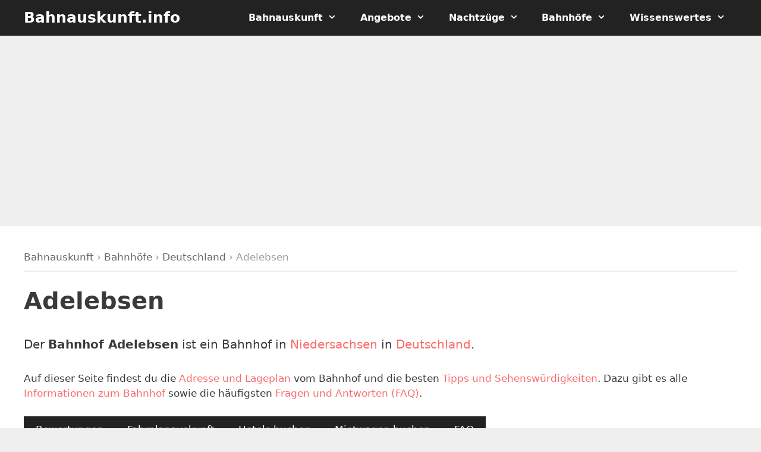

--- FILE ---
content_type: text/html; charset=UTF-8
request_url: https://bahnauskunft.info/bahnhof/adelebsen/
body_size: 10355
content:
<!DOCTYPE html><html lang="de"><head><meta charset="UTF-8"><meta name='robots' content='index, follow, max-image-preview:large, max-snippet:-1, max-video-preview:-1' /><meta name="viewport" content="width=device-width, initial-scale=1"><link media="all" href="https://bahnauskunft.info/wp-content/cache/autoptimize/css/autoptimize_a2a938bc93f063e67d516bcc83d97789.css" rel="stylesheet"><title>▷ Bahnhof Adelebsen &#187; Fahrplan, Hotels &amp; Tipps &#187; Bahnauskunft.info</title><meta name="description" content="lll➤ Alle Infos, Adresse, Bewertungen und Fahrplan zum ➤ Bahnhof Adelebsen: ✔️ Lageplan ✔️ Hotels ✔️ Sehenswürdigkeiten und vieles mehr." /><link rel="canonical" href="https://bahnauskunft.info/bahnhof/adelebsen/" /><meta property="og:locale" content="de_DE" /><meta property="og:type" content="article" /><meta property="og:title" content="▷ Bahnhof Adelebsen &#187; Fahrplan, Hotels &amp; Tipps &#187; Bahnauskunft.info" /><meta property="og:description" content="lll➤ Alle Infos, Adresse, Bewertungen und Fahrplan zum ➤ Bahnhof Adelebsen: ✔️ Lageplan ✔️ Hotels ✔️ Sehenswürdigkeiten und vieles mehr." /><meta property="og:url" content="https://bahnauskunft.info/bahnhof/adelebsen/" /><meta property="og:site_name" content="Bahnauskunft.info" /><meta name="twitter:card" content="summary_large_image" /> <script type="application/ld+json" class="yoast-schema-graph">{"@context":"https://schema.org","@graph":[{"@type":"WebPage","@id":"https://bahnauskunft.info/bahnhof/adelebsen/","url":"https://bahnauskunft.info/bahnhof/adelebsen/","name":"▷ Bahnhof Adelebsen &#187; Fahrplan, Hotels & Tipps &#187; Bahnauskunft.info","isPartOf":{"@id":"https://bahnauskunft.info/#website"},"datePublished":"2022-12-20T16:12:50+00:00","description":"lll➤ Alle Infos, Adresse, Bewertungen und Fahrplan zum ➤ Bahnhof Adelebsen: ✔️ Lageplan ✔️ Hotels ✔️ Sehenswürdigkeiten und vieles mehr.","breadcrumb":{"@id":"https://bahnauskunft.info/bahnhof/adelebsen/#breadcrumb"},"inLanguage":"de","potentialAction":[{"@type":"ReadAction","target":["https://bahnauskunft.info/bahnhof/adelebsen/"]}]},{"@type":"BreadcrumbList","@id":"https://bahnauskunft.info/bahnhof/adelebsen/#breadcrumb","itemListElement":[{"@type":"ListItem","position":1,"name":"Bahnauskunft","item":"https://bahnauskunft.info/"},{"@type":"ListItem","position":2,"name":"Bahnhöfe","item":"https://bahnauskunft.info/bahnhoefe/"},{"@type":"ListItem","position":3,"name":"Deutschland","item":"https://bahnauskunft.info/bahnhoefe/deutschland/"},{"@type":"ListItem","position":4,"name":"Adelebsen"}]},{"@type":"WebSite","@id":"https://bahnauskunft.info/#website","url":"https://bahnauskunft.info/","name":"Bahnauskunft.info","description":"Angebote und Auskünfte für die Bahn","publisher":{"@id":"https://bahnauskunft.info/#organization"},"potentialAction":[{"@type":"SearchAction","target":{"@type":"EntryPoint","urlTemplate":"https://bahnauskunft.info/?s={search_term_string}"},"query-input":{"@type":"PropertyValueSpecification","valueRequired":true,"valueName":"search_term_string"}}],"inLanguage":"de"},{"@type":"Organization","@id":"https://bahnauskunft.info/#organization","name":"Bahnauskunft.info","url":"https://bahnauskunft.info/","logo":{"@type":"ImageObject","inLanguage":"de","@id":"https://bahnauskunft.info/#/schema/logo/image/","url":"https://bahnauskunft.info/wp-content/uploads/bahnauskunft-cover-1.jpg","contentUrl":"https://bahnauskunft.info/wp-content/uploads/bahnauskunft-cover-1.jpg","width":2000,"height":1200,"caption":"Bahnauskunft.info"},"image":{"@id":"https://bahnauskunft.info/#/schema/logo/image/"}}]}</script> <link rel='dns-prefetch' href='//unpkg.com' /><link rel='dns-prefetch' href='//cdn.datatables.net' />  <script src="//www.googletagmanager.com/gtag/js?id=G-FXZQ3JRZHG"  data-cfasync="false" data-wpfc-render="false" async></script> <script data-cfasync="false" data-wpfc-render="false">var mi_version = '9.8.0';
var mi_track_user = true;
var mi_no_track_reason = '';
var MonsterInsightsDefaultLocations = {"page_location":"https:\/\/bahnauskunft.info\/bahnhof\/adelebsen\/"};
if ( typeof MonsterInsightsPrivacyGuardFilter === 'function' ) {
var MonsterInsightsLocations = (typeof MonsterInsightsExcludeQuery === 'object') ? MonsterInsightsPrivacyGuardFilter( MonsterInsightsExcludeQuery ) : MonsterInsightsPrivacyGuardFilter( MonsterInsightsDefaultLocations );
} else {
var MonsterInsightsLocations = (typeof MonsterInsightsExcludeQuery === 'object') ? MonsterInsightsExcludeQuery : MonsterInsightsDefaultLocations;
}
var disableStrs = [
'ga-disable-G-FXZQ3JRZHG',
];
/* Function to detect opted out users */
function __gtagTrackerIsOptedOut() {
for (var index = 0; index < disableStrs.length; index++) {
if (document.cookie.indexOf(disableStrs[index] + '=true') > -1) {
return true;
}
}
return false;
}
/* Disable tracking if the opt-out cookie exists. */
if (__gtagTrackerIsOptedOut()) {
for (var index = 0; index < disableStrs.length; index++) {
window[disableStrs[index]] = true;
}
}
/* Opt-out function */
function __gtagTrackerOptout() {
for (var index = 0; index < disableStrs.length; index++) {
document.cookie = disableStrs[index] + '=true; expires=Thu, 31 Dec 2099 23:59:59 UTC; path=/';
window[disableStrs[index]] = true;
}
}
if ('undefined' === typeof gaOptout) {
function gaOptout() {
__gtagTrackerOptout();
}
}
window.dataLayer = window.dataLayer || [];
window.MonsterInsightsDualTracker = {
helpers: {},
trackers: {},
};
if (mi_track_user) {
function __gtagDataLayer() {
dataLayer.push(arguments);
}
function __gtagTracker(type, name, parameters) {
if (!parameters) {
parameters = {};
}
if (parameters.send_to) {
__gtagDataLayer.apply(null, arguments);
return;
}
if (type === 'event') {
parameters.send_to = monsterinsights_frontend.v4_id;
var hookName = name;
if (typeof parameters['event_category'] !== 'undefined') {
hookName = parameters['event_category'] + ':' + name;
}
if (typeof MonsterInsightsDualTracker.trackers[hookName] !== 'undefined') {
MonsterInsightsDualTracker.trackers[hookName](parameters);
} else {
__gtagDataLayer('event', name, parameters);
}
} else {
__gtagDataLayer.apply(null, arguments);
}
}
__gtagTracker('js', new Date());
__gtagTracker('set', {
'developer_id.dZGIzZG': true,
});
if ( MonsterInsightsLocations.page_location ) {
__gtagTracker('set', MonsterInsightsLocations);
}
__gtagTracker('config', 'G-FXZQ3JRZHG', {"forceSSL":"true","anonymize_ip":"true"} );
window.gtag = __gtagTracker;										(function () {
/* https://developers.google.com/analytics/devguides/collection/analyticsjs/ */
/* ga and __gaTracker compatibility shim. */
var noopfn = function () {
return null;
};
var newtracker = function () {
return new Tracker();
};
var Tracker = function () {
return null;
};
var p = Tracker.prototype;
p.get = noopfn;
p.set = noopfn;
p.send = function () {
var args = Array.prototype.slice.call(arguments);
args.unshift('send');
__gaTracker.apply(null, args);
};
var __gaTracker = function () {
var len = arguments.length;
if (len === 0) {
return;
}
var f = arguments[len - 1];
if (typeof f !== 'object' || f === null || typeof f.hitCallback !== 'function') {
if ('send' === arguments[0]) {
var hitConverted, hitObject = false, action;
if ('event' === arguments[1]) {
if ('undefined' !== typeof arguments[3]) {
hitObject = {
'eventAction': arguments[3],
'eventCategory': arguments[2],
'eventLabel': arguments[4],
'value': arguments[5] ? arguments[5] : 1,
}
}
}
if ('pageview' === arguments[1]) {
if ('undefined' !== typeof arguments[2]) {
hitObject = {
'eventAction': 'page_view',
'page_path': arguments[2],
}
}
}
if (typeof arguments[2] === 'object') {
hitObject = arguments[2];
}
if (typeof arguments[5] === 'object') {
Object.assign(hitObject, arguments[5]);
}
if ('undefined' !== typeof arguments[1].hitType) {
hitObject = arguments[1];
if ('pageview' === hitObject.hitType) {
hitObject.eventAction = 'page_view';
}
}
if (hitObject) {
action = 'timing' === arguments[1].hitType ? 'timing_complete' : hitObject.eventAction;
hitConverted = mapArgs(hitObject);
__gtagTracker('event', action, hitConverted);
}
}
return;
}
function mapArgs(args) {
var arg, hit = {};
var gaMap = {
'eventCategory': 'event_category',
'eventAction': 'event_action',
'eventLabel': 'event_label',
'eventValue': 'event_value',
'nonInteraction': 'non_interaction',
'timingCategory': 'event_category',
'timingVar': 'name',
'timingValue': 'value',
'timingLabel': 'event_label',
'page': 'page_path',
'location': 'page_location',
'title': 'page_title',
'referrer' : 'page_referrer',
};
for (arg in args) {
if (!(!args.hasOwnProperty(arg) || !gaMap.hasOwnProperty(arg))) {
hit[gaMap[arg]] = args[arg];
} else {
hit[arg] = args[arg];
}
}
return hit;
}
try {
f.hitCallback();
} catch (ex) {
}
};
__gaTracker.create = newtracker;
__gaTracker.getByName = newtracker;
__gaTracker.getAll = function () {
return [];
};
__gaTracker.remove = noopfn;
__gaTracker.loaded = true;
window['__gaTracker'] = __gaTracker;
})();
} else {
console.log("");
(function () {
function __gtagTracker() {
return null;
}
window['__gtagTracker'] = __gtagTracker;
window['gtag'] = __gtagTracker;
})();
}</script> <link rel='stylesheet' id='leaflet-css' href='https://unpkg.com/leaflet@1.9.3/dist/leaflet.css?ver=6.8.3' media='all' /><link rel='stylesheet' id='leaflet-markercluster-css' href='https://unpkg.com/leaflet.markercluster@1.4.1/dist/MarkerCluster.css?ver=6.8.3' media='all' /><link rel='stylesheet' id='leaflet-markercluster-default-css' href='https://unpkg.com/leaflet.markercluster@1.4.1/dist/MarkerCluster.Default.css?ver=6.8.3' media='all' /><link rel='stylesheet' id='datatables-css' href='https://cdn.datatables.net/1.13.1/css/jquery.dataTables.min.css?ver=6.8.3' media='all' /><link rel='stylesheet' id='datatables-responsive-css' href='https://cdn.datatables.net/responsive/2.4.0/css/responsive.dataTables.min.css?ver=6.8.3' media='all' /><link rel='stylesheet' id='dashicons-css' href='https://bahnauskunft.info/wp-includes/css/dashicons.min.css?ver=6.8.3' media='all' /><link rel='stylesheet' id='generatepress-dynamic-css' href='https://bahnauskunft.info/wp-content/uploads/generatepress/style.min.css?ver=1756904206' media='all' /> <script src="https://bahnauskunft.info/wp-includes/js/jquery/jquery.min.js?ver=3.7.1" id="jquery-core-js"></script> <script data-cfasync="false" data-wpfc-render="false" id='monsterinsights-frontend-script-js-extra'>var monsterinsights_frontend = {"js_events_tracking":"true","download_extensions":"doc,pdf,ppt,zip,xls,docx,pptx,xlsx","inbound_paths":"[]","home_url":"https:\/\/bahnauskunft.info","hash_tracking":"false","v4_id":"G-FXZQ3JRZHG"};</script> <script src="https://unpkg.com/leaflet@1.9.3/dist/leaflet.js?ver=1.9.3" id="leaflet-js"></script> <script src="https://unpkg.com/leaflet.markercluster@1.4.1/dist/leaflet.markercluster.js?ver=1.4.1" id="markercluster-js"></script> <script src="https://cdn.datatables.net/1.13.1/js/jquery.dataTables.min.js?ver=1.13.1" id="datatables-js"></script> <script src="https://cdn.datatables.net/responsive/2.4.0/js/dataTables.responsive.min.js?ver=2.4.0" id="datatables-responsive-js"></script> <script>(function(h,o,t,j,a,r){
h.hj=h.hj||function(){(h.hj.q=h.hj.q||[]).push(arguments)};
h._hjSettings={hjid:1065059,hjsv:5};
a=o.getElementsByTagName('head')[0];
r=o.createElement('script');r.async=1;
r.src=t+h._hjSettings.hjid+j+h._hjSettings.hjsv;
a.appendChild(r);
})(window,document,'//static.hotjar.com/c/hotjar-','.js?sv=');</script> </head><body class="wp-singular station-template-default single single-station postid-955 wp-embed-responsive wp-theme-generatepress wp-child-theme-bahnauskunft aawp-custom post-image-below-header post-image-aligned-center sticky-menu-fade sticky-enabled both-sticky-menu wp-featherlight-captions no-sidebar nav-below-header separate-containers fluid-header active-footer-widgets-4 nav-aligned-right header-aligned-left dropdown-hover" itemtype="https://schema.org/Blog" itemscope> <a class="screen-reader-text skip-link" href="#content" title="Zum Inhalt springen">Zum Inhalt springen</a><nav class="auto-hide-sticky has-branding main-navigation sub-menu-right" id="site-navigation" aria-label="Primär"  itemtype="https://schema.org/SiteNavigationElement" itemscope><div class="inside-navigation grid-container grid-parent"><div class="navigation-branding"><p class="main-title" itemprop="headline"> <a href="https://bahnauskunft.info/" rel="home"> Bahnauskunft.info </a></p></div> <button class="menu-toggle" aria-controls="primary-menu" aria-expanded="false"> <span class="mobile-menu">Menü</span> </button><div id="primary-menu" class="main-nav"><ul id="menu-main-menue" class=" menu sf-menu"><li id="menu-item-5997" class="menu-item menu-item-type-post_type menu-item-object-page menu-item-home menu-item-has-children menu-item-5997"><a href="https://bahnauskunft.info/">Bahnauskunft<span role="presentation" class="dropdown-menu-toggle"></span></a><ul class="sub-menu"><li id="menu-item-57" class="menu-item menu-item-type-post_type menu-item-object-page menu-item-57"><a href="https://bahnauskunft.info/fahrplanauskunft/">Fahrplanauskunft</a></li><li id="menu-item-1084" class="menu-item menu-item-type-post_type menu-item-object-page menu-item-1084"><a href="https://bahnauskunft.info/bahnverbindungen/">Bahnverbindungen</a></li><li id="menu-item-585" class="menu-item menu-item-type-post_type menu-item-object-page menu-item-585"><a href="https://bahnauskunft.info/zugverbindungen/">Zugverbindungen</a></li></ul></li><li id="menu-item-55" class="menu-item menu-item-type-taxonomy menu-item-object-category menu-item-has-children menu-item-55"><a href="https://bahnauskunft.info/angebote/">Angebote<span role="presentation" class="dropdown-menu-toggle"></span></a><ul class="sub-menu"><li id="menu-item-819" class="menu-item menu-item-type-post_type menu-item-object-page menu-item-819"><a href="https://bahnauskunft.info/bahntickets/">Bahntickets</a></li><li id="menu-item-5864" class="menu-item menu-item-type-post_type menu-item-object-post menu-item-5864"><a href="https://bahnauskunft.info/deutschlandticket/">Deutschlandticket</a></li><li id="menu-item-277" class="menu-item menu-item-type-taxonomy menu-item-object-category menu-item-has-children menu-item-277"><a href="https://bahnauskunft.info/angebote/laendertickets/">Ländertickets<span role="presentation" class="dropdown-menu-toggle"></span></a><ul class="sub-menu"><li id="menu-item-559" class="menu-item menu-item-type-post_type menu-item-object-post menu-item-559"><a href="https://bahnauskunft.info/bayern-ticket/">Bayern-Ticket</a></li><li id="menu-item-560" class="menu-item menu-item-type-post_type menu-item-object-post menu-item-560"><a href="https://bahnauskunft.info/baden-wuerttemberg-ticket/">Baden-Württemberg-Ticket</a></li><li id="menu-item-561" class="menu-item menu-item-type-post_type menu-item-object-post menu-item-561"><a href="https://bahnauskunft.info/brandenburg-berlin-ticket/">Brandenburg-Berlin-Ticket</a></li><li id="menu-item-567" class="menu-item menu-item-type-post_type menu-item-object-post menu-item-567"><a href="https://bahnauskunft.info/hessenticket/">Hessenticket</a></li><li id="menu-item-562" class="menu-item menu-item-type-post_type menu-item-object-post menu-item-562"><a href="https://bahnauskunft.info/mecklenburg-vorpommern-ticket/">Mecklenburg-Vorpommern-Ticket</a></li><li id="menu-item-564" class="menu-item menu-item-type-post_type menu-item-object-post menu-item-564"><a href="https://bahnauskunft.info/niedersachsen-ticket/">Niedersachsen-Ticket</a></li><li id="menu-item-568" class="menu-item menu-item-type-post_type menu-item-object-post menu-item-568"><a href="https://bahnauskunft.info/rheinland-pfalz-ticket/">Rheinland-Pfalz-Ticket</a></li><li id="menu-item-569" class="menu-item menu-item-type-post_type menu-item-object-post menu-item-569"><a href="https://bahnauskunft.info/saarland-ticket/">Saarland-Ticket</a></li><li id="menu-item-570" class="menu-item menu-item-type-post_type menu-item-object-post menu-item-570"><a href="https://bahnauskunft.info/sachsen-ticket/">Sachsen-Ticket</a></li><li id="menu-item-571" class="menu-item menu-item-type-post_type menu-item-object-post menu-item-571"><a href="https://bahnauskunft.info/sachsen-anhalt-ticket/">Sachsen-Anhalt-Ticket</a></li><li id="menu-item-563" class="menu-item menu-item-type-post_type menu-item-object-post menu-item-563"><a href="https://bahnauskunft.info/schleswig-holstein-ticket/">Schleswig-Holstein-Ticket</a></li><li id="menu-item-566" class="menu-item menu-item-type-post_type menu-item-object-post menu-item-566"><a href="https://bahnauskunft.info/schoenertagticket-nrw/">SchönerTagTicket NRW</a></li><li id="menu-item-572" class="menu-item menu-item-type-post_type menu-item-object-post menu-item-572"><a href="https://bahnauskunft.info/thueringen-ticket/">Thüringen-Ticket</a></li></ul></li><li id="menu-item-101" class="menu-item menu-item-type-post_type menu-item-object-post menu-item-101"><a href="https://bahnauskunft.info/quer-durchs-land-ticket/">Quer-durchs-Land-Ticket</a></li><li id="menu-item-1245" class="menu-item menu-item-type-post_type menu-item-object-page menu-item-1245"><a href="https://bahnauskunft.info/db-tickets/">Deutsche Bahn Tickets</a></li><li id="menu-item-1246" class="menu-item menu-item-type-post_type menu-item-object-page menu-item-1246"><a href="https://bahnauskunft.info/db-sparpreise/">DB Sparpreise</a></li><li id="menu-item-1236" class="menu-item menu-item-type-post_type menu-item-object-page menu-item-has-children menu-item-1236"><a href="https://bahnauskunft.info/flixtrain/">FlixTrain<span role="presentation" class="dropdown-menu-toggle"></span></a><ul class="sub-menu"><li id="menu-item-1237" class="menu-item menu-item-type-post_type menu-item-object-post menu-item-1237"><a href="https://bahnauskunft.info/flixtrain-ticket/">FlixTrain Ticket</a></li><li id="menu-item-1238" class="menu-item menu-item-type-post_type menu-item-object-post menu-item-1238"><a href="https://bahnauskunft.info/flixtrain-nachtzug/">FlixTrain Nachtzug</a></li><li id="menu-item-1090" class="menu-item menu-item-type-post_type menu-item-object-page menu-item-1090"><a href="https://bahnauskunft.info/flixtrain/">FlixTrain Fahrplan</a></li></ul></li></ul></li><li id="menu-item-5897" class="menu-item menu-item-type-taxonomy menu-item-object-category menu-item-has-children menu-item-5897"><a href="https://bahnauskunft.info/nachtzuege/">Nachtzüge<span role="presentation" class="dropdown-menu-toggle"></span></a><ul class="sub-menu"><li id="menu-item-5935" class="menu-item menu-item-type-post_type menu-item-object-post menu-item-5935"><a href="https://bahnauskunft.info/european-sleeper/">European Sleeper</a></li><li id="menu-item-5936" class="menu-item menu-item-type-post_type menu-item-object-post menu-item-5936"><a href="https://bahnauskunft.info/oebb-nightjet/">ÖBB Nightjet</a></li><li id="menu-item-5937" class="menu-item menu-item-type-post_type menu-item-object-post menu-item-5937"><a href="https://bahnauskunft.info/snalltaget/">Snälltåget Nachtzug</a></li><li id="menu-item-5938" class="menu-item menu-item-type-post_type menu-item-object-post menu-item-5938"><a href="https://bahnauskunft.info/tui-city-express/">TUI City Express</a></li><li id="menu-item-5939" class="menu-item menu-item-type-post_type menu-item-object-post menu-item-5939"><a href="https://bahnauskunft.info/urlaubs-express/">Urlaubs-Express</a></li></ul></li><li id="menu-item-5795" class="menu-item menu-item-type-custom menu-item-object-custom menu-item-has-children menu-item-5795"><a href="https://bahnauskunft.info/bahnhoefe/">Bahnhöfe<span role="presentation" class="dropdown-menu-toggle"></span></a><ul class="sub-menu"><li id="menu-item-5796" class="menu-item menu-item-type-taxonomy menu-item-object-state menu-item-5796"><a href="https://bahnauskunft.info/bundesland/baden-wuerttemberg/">Baden-Württemberg</a></li><li id="menu-item-5797" class="menu-item menu-item-type-taxonomy menu-item-object-state menu-item-5797"><a href="https://bahnauskunft.info/bundesland/bayern/">Bayern</a></li><li id="menu-item-5798" class="menu-item menu-item-type-taxonomy menu-item-object-state menu-item-5798"><a href="https://bahnauskunft.info/bundesland/berlin/">Berlin</a></li><li id="menu-item-5799" class="menu-item menu-item-type-taxonomy menu-item-object-state menu-item-5799"><a href="https://bahnauskunft.info/bundesland/brandenburg/">Brandenburg</a></li><li id="menu-item-5800" class="menu-item menu-item-type-taxonomy menu-item-object-state menu-item-5800"><a href="https://bahnauskunft.info/bundesland/bremen/">Bremen</a></li><li id="menu-item-5801" class="menu-item menu-item-type-taxonomy menu-item-object-state menu-item-5801"><a href="https://bahnauskunft.info/bundesland/hamburg/">Hamburg</a></li><li id="menu-item-5802" class="menu-item menu-item-type-taxonomy menu-item-object-state menu-item-5802"><a href="https://bahnauskunft.info/bundesland/hessen/">Hessen</a></li><li id="menu-item-5803" class="menu-item menu-item-type-taxonomy menu-item-object-state menu-item-5803"><a href="https://bahnauskunft.info/bundesland/mecklenburg-vorpommern/">Mecklenburg-Vorpommern</a></li><li id="menu-item-5804" class="menu-item menu-item-type-taxonomy menu-item-object-state menu-item-5804"><a href="https://bahnauskunft.info/bundesland/niedersachsen/">Niedersachsen</a></li><li id="menu-item-5805" class="menu-item menu-item-type-taxonomy menu-item-object-state menu-item-5805"><a href="https://bahnauskunft.info/bundesland/nordrhein-westfalen/">Nordrhein-Westfalen</a></li><li id="menu-item-5806" class="menu-item menu-item-type-taxonomy menu-item-object-state menu-item-5806"><a href="https://bahnauskunft.info/bundesland/rheinland-pfalz/">Rheinland-Pfalz</a></li><li id="menu-item-5807" class="menu-item menu-item-type-taxonomy menu-item-object-state menu-item-5807"><a href="https://bahnauskunft.info/bundesland/saarland/">Saarland</a></li><li id="menu-item-5808" class="menu-item menu-item-type-taxonomy menu-item-object-state menu-item-5808"><a href="https://bahnauskunft.info/bundesland/sachsen/">Sachsen</a></li><li id="menu-item-5809" class="menu-item menu-item-type-taxonomy menu-item-object-state menu-item-5809"><a href="https://bahnauskunft.info/bundesland/sachsen-anhalt/">Sachsen-Anhalt</a></li><li id="menu-item-5810" class="menu-item menu-item-type-taxonomy menu-item-object-state menu-item-5810"><a href="https://bahnauskunft.info/bundesland/schleswig-holstein/">Schleswig-Holstein</a></li><li id="menu-item-5811" class="menu-item menu-item-type-taxonomy menu-item-object-state menu-item-5811"><a href="https://bahnauskunft.info/bundesland/thueringen/">Thüringen</a></li></ul></li><li id="menu-item-98" class="menu-item menu-item-type-taxonomy menu-item-object-category menu-item-has-children menu-item-98"><a href="https://bahnauskunft.info/wissenswertes/">Wissenswertes<span role="presentation" class="dropdown-menu-toggle"></span></a><ul class="sub-menu"><li id="menu-item-38" class="menu-item menu-item-type-post_type menu-item-object-page menu-item-38"><a href="https://bahnauskunft.info/verkehrsmeldungen/">Verkehrsmeldungen</a></li><li id="menu-item-103" class="menu-item menu-item-type-post_type menu-item-object-page menu-item-103"><a href="https://bahnauskunft.info/bahnansagen/">Bahnansagen</a></li><li id="menu-item-386" class="menu-item menu-item-type-post_type menu-item-object-page menu-item-386"><a href="https://bahnauskunft.info/shop/">Bahn Bücher</a></li><li id="menu-item-291" class="menu-item menu-item-type-taxonomy menu-item-object-category menu-item-291"><a href="https://bahnauskunft.info/faq/">Häufige Fragen</a></li></ul></li></ul></div></div></nav><div class="page-hero"><div class="inside-page-hero"> <ins class="adsbygoogle"
style="display:block"
data-ad-client="ca-pub-2753278102409800"
data-ad-slot="1105443431"
data-ad-format="auto"
data-full-width-responsive="true"></ins> <script>(adsbygoogle = window.adsbygoogle || []).push({});</script> </div></div><div class="site grid-container container hfeed grid-parent" id="page"><div class="site-content" id="content"><div class="content-area grid-parent mobile-grid-100 grid-100 tablet-grid-100" id="primary"><main class="site-main" id="main"><article id="post-955" class="post-955 station type-station status-publish hentry country-deutschland state-niedersachsen city-adelebsen infinite-scroll-item no-featured-image-padding" itemtype="https://schema.org/CreativeWork" itemscope><div class="inside-article"><div class="breadcrumbs"><span><span><a href="https://bahnauskunft.info/">Bahnauskunft</a></span> › <span><a href="https://bahnauskunft.info/bahnhoefe/">Bahnhöfe</a></span> › <span><a href="https://bahnauskunft.info/bahnhoefe/deutschland/">Deutschland</a></span> › <span class="breadcrumb_last" aria-current="page">Adelebsen</span></span></div><header class="entry-header"><h1 class="entry-title" itemprop="headline">Adelebsen</h1></header><div class="entry-content" itemprop="text"><p>Der <strong>Bahnhof Adelebsen</strong> ist ein Bahnhof in <a href="https://bahnauskunft.info/bundesland/niedersachsen/" title="Niedersachsen">Niedersachsen</a> in <a href="https://bahnauskunft.info/bahnhoefe/deutschland/" title="Deutschland">Deutschland</a>.</p><p>Auf dieser Seite findest du die <a href="#bahnhof-map">Adresse und Lageplan</a> vom Bahnhof und die besten <a href="#bahnhof-tipps">Tipps und Sehenswürdigkeiten</a>. Dazu gibt es alle <a href="#bahnhof-infos">Informationen zum Bahnhof</a> sowie die häufigsten <a href="#bahnhof-faq">Fragen und Antworten (FAQ)</a>.</p><div class="is-horizontal is-layout-flex wp-block-buttons"><div class="wp-block-button is-style-fill"><a class="wp-block-button__link no-border-radius wp-element-button" href="#comments">Bewertungen</a></div><div class="wp-block-button is-style-fill"><a class="wp-block-button__link no-border-radius wp-element-button" href="#bahnhof-travel">Fahrplanauskunft</a></div><div class="wp-block-button is-style-fill"><a class="wp-block-button__link no-border-radius wp-element-button" href="https://www.jdoqocy.com/click-101418044-11795702?sid=bak-bahnhof-955" target="_blank">Hotels buchen</a></div><div class="wp-block-button is-style-fill"><a class="wp-block-button__link no-border-radius wp-element-button" href="https://www.awin1.com/cread.php?awinmid=14761&awinaffid=331157&clickref=bak-sixt-mietwagen-bahnhof-955&ued=https://www.sixt.de/" target="_blank">Mietwagen buchen</a></div><div class="wp-block-button is-style-fill"><a class="wp-block-button__link no-border-radius wp-element-button" href="#bahnhof-faq">FAQ</a></div></div><nav class="toc"><p>Inhaltsverzeichnis:</p><ul><li><a class="smooth-scroll" href="#bahnhof-infos">Informationen</a></li><li><a class="smooth-scroll" href="#bahnhof-map">Adresse und Lageplan</a></li><li><a class="smooth-scroll" href="#comments">Bewertungen zum Bahnhof</a></li><li><a class="smooth-scroll" href="#bahnhof-travel">Fahrplan und Reiseauskunft</a></li><li><a class="smooth-scroll" href="#bahnhof-tipps">Tipps und Sehenswürdigkeiten</a><li><a class="smooth-scroll" href="#bahnhof-faq">Fragen und Antworten</a></li></ul></nav><h2 id="bahnhof-infos">Informationen zum Bahnhof Adelebsen</h2><p>Alle wichtigen <strong>Daten und Informationen zum Bahnhof Adelebsen</strong> auf einen Blick:</p><firgure class="wp-block-table is-style-stripes"><table><tr><th style="text-align:left;">Name:</th><td>Adelebsen</td></tr><tr><th style="text-align:left;">Land:</th><td>Deutschland</td></tr><tr><th style="text-align:left;">Bundesland:</th><td>Niedersachsen</td></tr><tr><th style="text-align:left;">Regionalbereich:</th><td>RB Nord</td></tr><tr><th style="text-align:left;">Bahnhofsmanagement:</th><td>Braunschweig / Göttingen</td></tr><tr><th style="text-align:left;">Aufgabenträger:</th><td>Landesnahverkehrsgesellschaft Niedersachsen mbH</td></tr><tr><th style="text-align:left;">Adresse:</th><td>Bahnhofstr. 27, 37139 Adelebsen</td></tr><tr><th style="text-align:left;">Abkürzung:</th><td>HADB</td></tr><tr><th style="text-align:left;">Preisklasse:</th><td>6</td></tr><tr><th style="text-align:left;">Gleise:</th><td>2</td></tr><tr><th style="text-align:left;">Eröffnet:</th><td>15.08.1910</td></tr></table></firgure><h2 id="bahnhof-map">Adresse und Lageplan vom Bahnhof</h2><p>Die <strong>Adresse vom Bahnhof Adelebsen</strong> lautet: <address>Bahnhof Adelebsen<br>Bahnhofstr. 27, 37139 Adelebsen</address></p><p>Der <strong>Lageplan vom Bahnhof Adelebsen</strong> auf einer Karte:</p><div id="map" style="width: 100%; height: 350px;"></div> <script>const map = L.map('map').setView([51.57769000000, 9.76004400000], 18);
const tiles = L.tileLayer('https://{s}.tile.openstreetmap.de/{z}/{x}/{y}.png', {
maxZoom: 19,
attribution: '&copy; <a href="http://www.openstreetmap.org/copyright">OpenStreetMap</a>'
}).addTo(map);
const marker = L.marker([51.57769000000, 9.76004400000]).addTo(map)
.bindPopup('<strong>Adelebsen</strong><br />Niedersachsen, Deutschland<br><br>Adresse vom Bahnhof Adelebsen: <address>Bahnhofstr. 27, 37139 Adelebsen</address>');</script> <h2 id="bahnhof-nearby">Bahnhöfe in der Nähe</h2><p>Die nächsten <strong>Bahnhöfe</strong> in der Nähe von  Adelebsen:</p><div class="is-layout-flex wp-block-columns stations-nearby"><div class="is-layout-flow wp-block-column station"><p><a href="https://bahnauskunft.info/bahnhof/loedingsen/" title="Bahnhof Lödingsen"><strong>Lödingsen</strong></a><br> <small><i class="fas fa-anchor"></i> 2 km</small></p></div><div class="is-layout-flow wp-block-column station"><p><a href="https://bahnauskunft.info/bahnhof/offensen-northeim/" title="Bahnhof Offensen (Northeim)"><strong>Offensen (Northeim)</strong></a><br> <small><i class="fas fa-anchor"></i> 6 km</small></p></div><div class="is-layout-flow wp-block-column station"><p><a href="https://bahnauskunft.info/bahnhof/lenglern/" title="Bahnhof Lenglern"><strong>Lenglern</strong></a><br> <small><i class="fas fa-anchor"></i> 8 km</small></p></div><div class="is-layout-flow wp-block-column station"><p><a href="https://bahnauskunft.info/bahnhof/volpriehausen/" title="Bahnhof Volpriehausen"><strong>Volpriehausen</strong></a><br> <small><i class="fas fa-anchor"></i> 9 km</small></p></div><div class="is-layout-flow wp-block-column station"><p><a href="https://bahnauskunft.info/bahnhof/hardegsen/" title="Bahnhof Hardegsen"><strong>Hardegsen</strong></a><br> <small><i class="fas fa-anchor"></i> 10 km</small></p></div></div><h2 id="bahnhof-travel">Fahrplan und Reiseauskunft</h2><p>Aktuelle <strong>Fahrpläne und Reiseauskünfte</strong> für Adelebsen:</p> <script>(function addWidget(d) {
var widgetStyle = d.createElement('link');
widgetStyle.setAttribute('rel', 'stylesheet');
widgetStyle.setAttribute('href', 'https://www.omio.com/gcs-proxy/b2b-nemo-prod/bundle/de/bundle.css?v=' + new Date().getTime());
d.head.appendChild(widgetStyle);
var widgetScript = d.createElement('script');
widgetScript.setAttribute('src', 'https://www.omio.com/gcs-proxy/b2b-nemo-prod/bundle/de/bundle.js?v=' + new Date().getTime());
d.body.appendChild(widgetScript);
})(document);</script> <div
id="nemo-search-widget"
data-partner-id="webquartier"
data-new-tab="true"
data-redirect="https://omio.sjv.io/JrNqJe?subId1=bak-widget-955&u="
data-layout="fluid"
style="width:100%"
></div><h2 id="bahnhof-tipps">Tipps und Sehenswürdigkeiten</h2><p>Der Bahnhof <strong>Adelebsen</strong> liegt in unmittelbarer Nähe zu einigen der wichtigsten <strong>Sehenswürdigkeiten</strong> der Stadt. Nutze die Gelegenheit, die Umgebung zu erkunden und die kulturellen Schätze zu entdecken.</p><p>Die besten <strong>Aktivitäten, Tipps und Sehenswürdigkeiten</strong> in Adelebsen:</p><div class="getyourguide" data-gyg-partner-id="JXFRT0Y" data-gyg-number-of-items="12" data-gyg-currency="EUR" data-gyg-locale-code="de-DE" data-gyg-cmp="bak-search-adelebsen-955" data-gyg-lat="51.57769000000" data-gyg-lon="9.76004400000" data-gyg-see-more="" data-gyg-widget="activites" data-gyg-href="https://widget.getyourguide.com/JXFRT0Y/activities.frame"></div><script async defer src="https://widget.getyourguide.com/v2/widget.js"></script><h2 id="bahnhof-faq">Häufig gestellte Fragen und Antworten</h2><div class="schema-faq wp-block-yoast-faq-block"><div class="schema-faq-section"> <strong class="schema-faq-question">▷ Wie viele Gleise hat der Bahnhof Adelebsen?</strong><p class="schema-faq-answer">Der Bahnhof Adelebsen hat 2 Gleise.</p></div><div class="schema-faq-section"> <strong class="schema-faq-question">▷ In welche Preisklasse gehört der Bahnhof Adelebsen?</strong><p class="schema-faq-answer">Der Bahnhof Adelebsen gehört zur Preiskategorie 6 (von 1 bis 7).</p></div><div class="schema-faq-section"> <strong class="schema-faq-question">▷ Wer ist der Aufgabenträger am Bahnhof Adelebsen?</strong><p class="schema-faq-answer">Aufgabenträger am Bahnhof Adelebsen ist der Landesnahverkehrsgesellschaft Niedersachsen mbH.</p></div><div class="schema-faq-section"> <strong class="schema-faq-question">▷ Wie lautet die Adresse vom Bahnhof Adelebsen?</strong><p class="schema-faq-answer">Die Adresse vom Bahnhof Adelebsen lautet: Bahnhofstr. 27, 37139 Adelebsen</p></div></div><script type="application/ld+json">{
"@context": "https://schema.org",
"@type": "LocalBusiness",
"image": [
""
],
"name": "Adelebsen",
"address": {
"@type": "PostalAddress",
"streetAddress": "Bahnhofstr. 27",
"addressLocality": "Adelebsen",
"postalCode": "37139",
"addressCountry": "DE"
},
"geo": {
"@type": "GeoCoordinates",
"latitude": 51.57769000000,
"longitude": 9.76004400000
},
"url": "https://bahnauskunft.info/bahnhof/adelebsen/"
}</script> <script type=application/ld+json>{
"@context": "https://schema.org",
"@type": "FAQPage",
"mainEntity": [{"@type": "Question","name": "▷ Wie viele Gleise hat der Bahnhof Adelebsen?","acceptedAnswer": {"@type": "Answer","text": "Der Bahnhof Adelebsen hat 2 Gleise."}},{"@type": "Question","name": "▷ In welche Preisklasse gehört der Bahnhof Adelebsen?","acceptedAnswer": {"@type": "Answer","text": "Der Bahnhof Adelebsen gehört zur Preiskategorie 6 (von 1 bis 7)."}},{"@type": "Question","name": "▷ Wie lautet die Adresse vom Bahnhof Adelebsen?","acceptedAnswer": {"@type": "Answer","text": "Die Adresse vom Bahnhof Adelebsen lautet: Bahnhofstr. 27, 37139 Adelebsen"}}]
}</script>Fehler entdeckt? Dann meldet euch bei uns!</div></div></article><div class="comments-area"><div id="comments"><div id="respond" class="comment-respond"><h3 id="reply-title" class="comment-reply-title">Schreibe eine Bewertung <small><a rel="nofollow" id="cancel-comment-reply-link" href="/bahnhof/adelebsen/#respond" style="display:none;">Antworten abbrechen</a></small></h3><form action="https://bahnauskunft.info/wp-comments-post.php" method="post" id="commentform" class="comment-form"><p class="comment-form-comment"><label for="comment" class="screen-reader-text">Kommentar</label><textarea autocomplete="new-password"  id="c69772d5b6"  name="c69772d5b6"   cols="45" rows="8" required></textarea><textarea id="comment" aria-label="hp-comment" aria-hidden="true" name="comment" autocomplete="new-password" style="padding:0 !important;clip:rect(1px, 1px, 1px, 1px) !important;position:absolute !important;white-space:nowrap !important;height:1px !important;width:1px !important;overflow:hidden !important;" tabindex="-1"></textarea><script data-noptimize>document.getElementById("comment").setAttribute( "id", "a5244e662a6558c25b261b232b7f7ae6" );document.getElementById("c69772d5b6").setAttribute( "id", "comment" );</script></p> <label for="rating">Deine Bewertung <span class="required">*</span></label><fieldset class="comments-rating"> <span class="rating-container"> <input type="radio" id="rating-5" name="rating" value="5" /><label for="rating-5">5</label> <input type="radio" id="rating-4" name="rating" value="4" /><label for="rating-4">4</label> <input type="radio" id="rating-3" name="rating" value="3" /><label for="rating-3">3</label> <input type="radio" id="rating-2" name="rating" value="2" /><label for="rating-2">2</label> <input type="radio" id="rating-1" name="rating" value="1" /><label for="rating-1">1</label> <input type="radio" id="rating-0" class="star-cb-clear" name="rating" value="0" /><label for="rating-0">0</label> </span></fieldset> <label for="author" class="screen-reader-text">Name</label><input placeholder="Name *" id="author" name="author" type="text" value="" size="30" required /> <label for="email" class="screen-reader-text">E-Mail</label><input placeholder="E-Mail *" id="email" name="email" type="email" value="" size="30" required /><p class="comment-form-mailpoet"> <label for="mailpoet_subscribe_on_comment"> <input
type="checkbox"
id="mailpoet_subscribe_on_comment"
value="1"
name="mailpoet[subscribe_on_comment]"
/>&nbsp;Ja, füge mich zum Newsletter hinzu! </label></p><p class="form-submit"><input name="submit" type="submit" id="submit" class="submit" value="Kommentar abschicken" /> <input type='hidden' name='comment_post_ID' value='955' id='comment_post_ID' /> <input type='hidden' name='comment_parent' id='comment_parent' value='0' /></p></form></div></div></div></main></div></div></div><div class="site-footer footer-bar-active footer-bar-align-right"><div id="footer-widgets" class="site footer-widgets"><div class="footer-widgets-container grid-container grid-parent"><div class="inside-footer-widgets"><div class="footer-widget-1 grid-parent grid-25 tablet-grid-50 mobile-grid-100"><aside id="nav_menu-4" class="widget inner-padding widget_nav_menu"><h2 class="widget-title">Beliebte Angebote</h2><div class="menu-angebote-container"><ul id="menu-angebote" class="menu"><li id="menu-item-820" class="menu-item menu-item-type-post_type menu-item-object-page menu-item-820"><a href="https://bahnauskunft.info/bahntickets/">Günstige Bahntickets</a></li><li id="menu-item-5930" class="menu-item menu-item-type-post_type menu-item-object-post menu-item-5930"><a href="https://bahnauskunft.info/deutschlandticket/">Deutschlandticket</a></li><li id="menu-item-701" class="menu-item menu-item-type-post_type menu-item-object-post menu-item-701"><a href="https://bahnauskunft.info/quer-durchs-land-ticket/">Quer-durchs-Land-Ticket</a></li><li id="menu-item-703" class="menu-item menu-item-type-post_type menu-item-object-post menu-item-703"><a href="https://bahnauskunft.info/super-sparpreis-europa/">Super Sparpreis Europa</a></li><li id="menu-item-700" class="menu-item menu-item-type-post_type menu-item-object-post menu-item-700"><a href="https://bahnauskunft.info/super-sparpreis-deutsche-bahn/">Super Sparpreis</a></li></ul></div></aside></div><div class="footer-widget-2 grid-parent grid-25 tablet-grid-50 mobile-grid-100"><aside id="nav_menu-6" class="widget inner-padding widget_nav_menu"><h2 class="widget-title">Wissenswertes</h2><div class="menu-wissenswertes-container"><ul id="menu-wissenswertes" class="menu"><li id="menu-item-886" class="menu-item menu-item-type-post_type menu-item-object-post menu-item-886"><a href="https://bahnauskunft.info/bahnhoefe-deutschland/">Bahnhöfe in Deutschland</a></li><li id="menu-item-717" class="menu-item menu-item-type-post_type menu-item-object-post menu-item-717"><a href="https://bahnauskunft.info/deutsche-bahn-fahrplan/">Deutsche Bahn Fahrplan</a></li><li id="menu-item-719" class="menu-item menu-item-type-post_type menu-item-object-post menu-item-719"><a href="https://bahnauskunft.info/fahrgastrechte-bahn/">Fahrgastrechte Bahn</a></li><li id="menu-item-1242" class="menu-item menu-item-type-post_type menu-item-object-post menu-item-1242"><a href="https://bahnauskunft.info/db-reisezentren/">DB Reisezentren</a></li><li id="menu-item-5929" class="menu-item menu-item-type-taxonomy menu-item-object-category menu-item-5929"><a href="https://bahnauskunft.info/nachtzuege/">Nachtzüge</a></li></ul></div></aside></div><div class="footer-widget-3 grid-parent grid-25 tablet-grid-50 mobile-grid-100"><aside id="nav_menu-5" class="widget inner-padding widget_nav_menu"><h2 class="widget-title">Nachtzüge</h2><div class="menu-nachtzuege-container"><ul id="menu-nachtzuege" class="menu"><li id="menu-item-5924" class="menu-item menu-item-type-post_type menu-item-object-post menu-item-5924"><a href="https://bahnauskunft.info/european-sleeper/">European Sleeper</a></li><li id="menu-item-5925" class="menu-item menu-item-type-post_type menu-item-object-post menu-item-5925"><a href="https://bahnauskunft.info/oebb-nightjet/">ÖBB Nightjet</a></li><li id="menu-item-5926" class="menu-item menu-item-type-post_type menu-item-object-post menu-item-5926"><a href="https://bahnauskunft.info/snalltaget/">Snälltåget Nachtzug</a></li><li id="menu-item-5927" class="menu-item menu-item-type-post_type menu-item-object-post menu-item-5927"><a href="https://bahnauskunft.info/tui-city-express/">TUI City Express Nachtzug</a></li><li id="menu-item-5928" class="menu-item menu-item-type-post_type menu-item-object-post menu-item-5928"><a href="https://bahnauskunft.info/urlaubs-express/">Urlaubs-Express Nachtzug</a></li></ul></div></aside></div><div class="footer-widget-4 grid-parent grid-25 tablet-grid-50 mobile-grid-100"><aside id="nav_menu-3" class="widget inner-padding widget_nav_menu"><h2 class="widget-title">Auskünfte</h2><div class="menu-auskuenfte-container"><ul id="menu-auskuenfte" class="menu"><li id="menu-item-697" class="menu-item menu-item-type-post_type menu-item-object-page menu-item-697"><a href="https://bahnauskunft.info/fahrplanauskunft/">Fahrplanauskunft</a></li><li id="menu-item-1100" class="menu-item menu-item-type-post_type menu-item-object-page menu-item-1100"><a href="https://bahnauskunft.info/bahnverbindungen/">Bahnverbindungen</a></li><li id="menu-item-696" class="menu-item menu-item-type-post_type menu-item-object-page menu-item-696"><a href="https://bahnauskunft.info/zugverbindungen/">Zugverbindungen</a></li><li id="menu-item-698" class="menu-item menu-item-type-post_type menu-item-object-page menu-item-698"><a href="https://bahnauskunft.info/verkehrsmeldungen/">Verkehrsmeldungen</a></li><li id="menu-item-5931" class="menu-item menu-item-type-post_type menu-item-object-page menu-item-5931"><a href="https://bahnauskunft.info/hotels/">Bahn Hotels</a></li></ul></div></aside></div></div></div></div><footer class="site-info" aria-label="Website"  itemtype="https://schema.org/WPFooter" itemscope><div class="inside-site-info grid-container grid-parent"><div class="footer-bar"><aside id="nav_menu-7" class="widget inner-padding widget_nav_menu"><div class="menu-footer-container"><ul id="menu-footer" class="menu"><li id="menu-item-939" class="menu-item menu-item-type-post_type menu-item-object-page menu-item-939"><a href="https://bahnauskunft.info/newsletter/">Newsletter</a></li><li id="menu-item-937" class="menu-item menu-item-type-post_type menu-item-object-page menu-item-937"><a href="https://bahnauskunft.info/impressum/">Impressum</a></li><li id="menu-item-938" class="menu-item menu-item-type-post_type menu-item-object-page menu-item-privacy-policy menu-item-938"><a rel="privacy-policy" href="https://bahnauskunft.info/datenschutz/">Datenschutzerklärung</a></li></ul></div></aside></div><div class="copyright-bar"> <em>&copy; 2025 Bahnauskunft - Aktuelle Angebote und Tipps zum Bahnfahren in Deutschland und Europa</em></div></div></footer></div> <a title="Nach oben scrollen" aria-label="Nach oben scrollen" rel="nofollow" href="#" class="generate-back-to-top" data-scroll-speed="400" data-start-scroll="300" role="button"> </a><script type="speculationrules">{"prefetch":[{"source":"document","where":{"and":[{"href_matches":"\/*"},{"not":{"href_matches":["\/wp-*.php","\/wp-admin\/*","\/wp-content\/uploads\/*","\/wp-content\/*","\/wp-content\/plugins\/*","\/wp-content\/themes\/bahnauskunft\/*","\/wp-content\/themes\/generatepress\/*","\/*\\?(.+)"]}},{"not":{"selector_matches":"a[rel~=\"nofollow\"]"}},{"not":{"selector_matches":".no-prefetch, .no-prefetch a"}}]},"eagerness":"conservative"}]}</script> <script id="generate-a11y">!function(){"use strict";if("querySelector"in document&&"addEventListener"in window){var e=document.body;e.addEventListener("pointerdown",(function(){e.classList.add("using-mouse")}),{passive:!0}),e.addEventListener("keydown",(function(){e.classList.remove("using-mouse")}),{passive:!0})}}();</script> <div class="gp-modal gp-search-modal" id="gp-search" role="dialog" aria-modal="true" aria-label="Suchen"><div class="gp-modal__overlay" tabindex="-1" data-gpmodal-close><div class="gp-modal__container"><form role="search" method="get" class="search-modal-form" action="https://bahnauskunft.info/"> <label for="search-modal-input" class="screen-reader-text">Suche nach:</label><div class="search-modal-fields"> <input id="search-modal-input" type="search" class="search-field" placeholder="Suchen …" value="" name="s" /> <button aria-label="Suchen"></button></div></form></div></div></div> <script async src="https://pagead2.googlesyndication.com/pagead/js/adsbygoogle.js?client=ca-pub-2753278102409800" crossorigin="anonymous"></script> <noscript><style>.lazyload{display:none;}</style></noscript><script data-noptimize="1">window.lazySizesConfig=window.lazySizesConfig||{};window.lazySizesConfig.loadMode=1;</script><script async data-noptimize="1" src='https://bahnauskunft.info/wp-content/plugins/autoptimize/classes/external/js/lazysizes.min.js?ao_version=3.1.13'></script> <script id="generate-smooth-scroll-js-extra">var gpSmoothScroll = {"elements":[".smooth-scroll","li.smooth-scroll a"],"duration":"800","offset":""};</script> <script id="ta_main_js-js-extra">var thirsty_global_vars = {"home_url":"\/\/bahnauskunft.info","ajax_url":"https:\/\/bahnauskunft.info\/wp-admin\/admin-ajax.php","link_fixer_enabled":"","link_prefix":"go","link_prefixes":["recommends","go"],"post_id":"955","enable_record_stats":"yes","enable_js_redirect":"yes","disable_thirstylink_class":""};</script> <!--[if lte IE 11]> <script src="https://bahnauskunft.info/wp-content/themes/generatepress/assets/js/classList.min.js?ver=3.6.0" id="generate-classlist-js"></script> <![endif]--> <script id="generate-menu-js-before">var generatepressMenu = {"toggleOpenedSubMenus":true,"openSubMenuLabel":"Untermen\u00fc \u00f6ffnen","closeSubMenuLabel":"Untermen\u00fc schlie\u00dfen"};</script> <script id="generate-back-to-top-js-before">var generatepressBackToTop = {"smooth":true};</script> <script defer src="https://bahnauskunft.info/wp-content/cache/autoptimize/js/autoptimize_bae1eb896a96704f6f34ce3968d82ec8.js"></script></body></html><!-- WP Fastest Cache file was created in 0.723 seconds, on 3. October 2025 @ 11:44 -->

--- FILE ---
content_type: text/html; charset=utf-8
request_url: https://www.google.com/recaptcha/api2/aframe
body_size: 265
content:
<!DOCTYPE HTML><html><head><meta http-equiv="content-type" content="text/html; charset=UTF-8"></head><body><script nonce="ngGIx6hmg005E-Ihow-Cug">/** Anti-fraud and anti-abuse applications only. See google.com/recaptcha */ try{var clients={'sodar':'https://pagead2.googlesyndication.com/pagead/sodar?'};window.addEventListener("message",function(a){try{if(a.source===window.parent){var b=JSON.parse(a.data);var c=clients[b['id']];if(c){var d=document.createElement('img');d.src=c+b['params']+'&rc='+(localStorage.getItem("rc::a")?sessionStorage.getItem("rc::b"):"");window.document.body.appendChild(d);sessionStorage.setItem("rc::e",parseInt(sessionStorage.getItem("rc::e")||0)+1);localStorage.setItem("rc::h",'1768883433212');}}}catch(b){}});window.parent.postMessage("_grecaptcha_ready", "*");}catch(b){}</script></body></html>